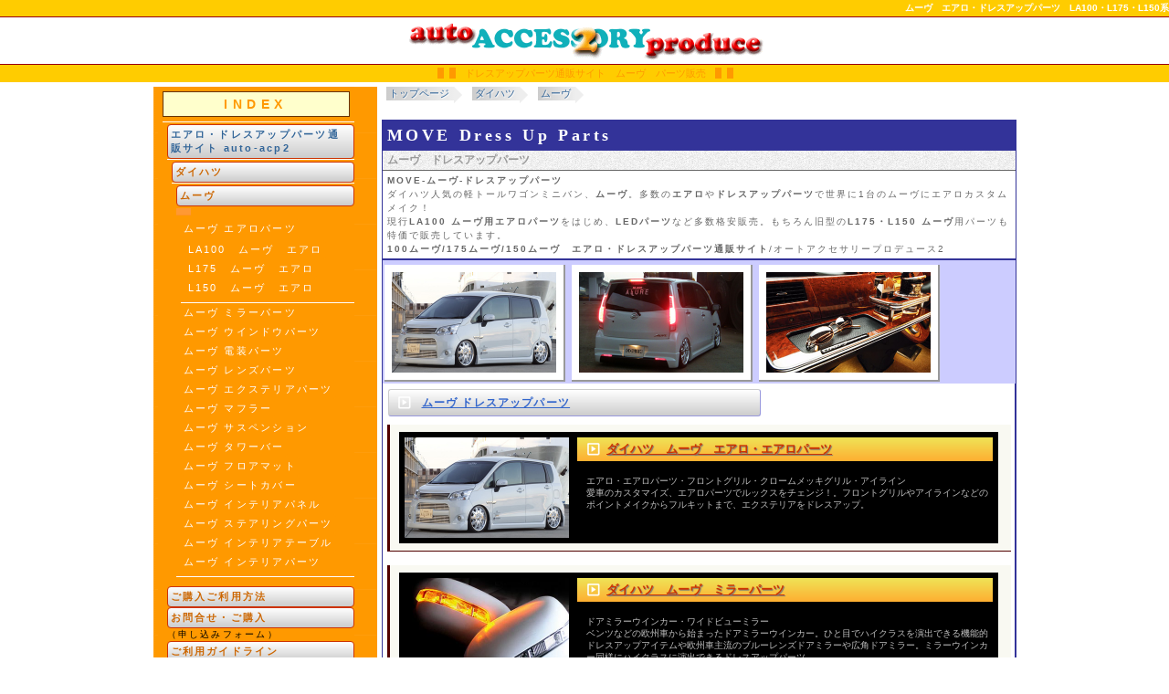

--- FILE ---
content_type: text/html
request_url: https://auto-acp2.com/cm_daihatsu/move/
body_size: 6121
content:
<!DOCTYPE HTML PUBLIC "-//W3C//DTD HTML 4.01//EN"
  "http://www.w3.org/TR/html4/strict.dtd">
<html>
<head>
<meta http-equiv="Content-Type" content="text/html; charset=Shift_JIS">
<meta http-equiv="Content-Language" content="ja">
<meta http-equiv="Content-Style-Type" content="text/css">
<meta http-equiv="Content-Script-Type" content="text/javascript">
<title>ムーヴ｜エアロ・ドレスアップパーツ【通販サイトauto-acp2】</title>
<meta name="description" content="ムーヴ　LA100・L175・L150ムーヴ用エアロパーツやLEDテールパーツなどトップメーカーのドレスアップパーツを特価販売/オートアクセサリープロデュース２">
<meta name="keywords" content="ムーヴ,エアロ,ドレスアップパーツ,通販,エアロパーツ,LEDテール,マフラー,フロアマット,LA100,L175,L150">
<meta http-equiv="X-UA-Compatible" content="IE=9">
<meta name="viewport" content="width=device-width, initial-scale=1.0">
<link rel="index" href="https://www.auto-acp2.com/index.htm">
<link rel="canonical" href="https://www.auto-acp2.com/cm_daihatsu/move/" />
<link rel="shortcut icon" href="https://www.auto-acp2.com/img_sozai/fabicon.ico">
<link href="../../css/main1_3.css" rel="stylesheet" type="text/css">
<script type="text/javascript" src="../../js/import-3.js"></script>
<script type="text/javascript" src="../../js/accordion_o.js"></script>
</head>


<body>
<div id="building">
<div id="header">
<h1>ムーヴ　エアロ・ドレスアップパーツ　LA100・L175・L150系</h1>
<div id="titlebanner"><a href="../../"><img alt="auto-acp2" src="../../img_sozai/title.gif" width="395" height="45"></a></div>
<div id="title">
<p>ドレスアップパーツ通販サイト　ムーヴ　パーツ販売</p>
</div>
</div>

<div id="all">
<div id="content">
<ol>
	<li itemscope itemtype="//data-vocabulary.org/Breadcrumb"><a href="https://www.auto-acp2.com/" itemprop="url"><span itemprop="title">トップページ</span></a></li>
	<li itemscope itemtype="//data-vocabulary.org/Breadcrumb"><a href="https://www.auto-acp2.com/cm_daihatsu/" itemprop="url"><span itemprop="title">ダイハツ</span></a></li>
	<li itemscope itemtype="//data-vocabulary.org/Breadcrumb"><a href="https://www.auto-acp2.com/cm_daihatsu/move/" itemprop="url"><span itemprop="title">ムーヴ</span></a></li>
</ol>

<div class="item1">
<p class="p1">MOVE Dress Up Parts</p>
<h2><strong>ムーヴ　ドレスアップパーツ</strong></h2>
<p class="p2"><strong>MOVE-ムーヴ-ドレスアップパーツ</strong><br>
ダイハツ人気の軽トールワゴンミニバン、<strong>ムーヴ</strong>。多数の<strong>エアロ</strong>や<strong>ドレスアップパーツ</strong>で世界に1台のムーヴにエアロカスタムメイク！<br>
現行<strong>LA100 ムーヴ用エアロパーツ</strong>をはじめ、<strong>LEDパーツ</strong>など多数格安販売。もちろん旧型の<strong>L175・L150 ムーヴ</strong>用パーツも特価で販売しています。<br>
<strong>100ムーヴ/175ムーヴ/150ムーヴ　エアロ・ドレスアップパーツ通販サイト</strong>/オートアクセサリープロデュース2</p>
<div class="midasi">
<img class="photo" alt="PHOTO" src="../../pm_najack/img/la100/a.jpg" width="180" height="110">
<img class="photo" alt="PHOTO" src="../../pm_lenz/img/led/la100/img2.jpg" width="180" height="110">
<img class="photo" alt="PHOTO" src="../../pm_garson/img/table/dad_l175.jpg" width="180" height="110">
</div>
<div class="accordion">
	<b class="accordion_title">ムーヴ ドレスアップパーツ</b>
	<ul>
	<li>
		<div class="itembox">
		<a href="aero.htm">
		<img class="photo2" alt="商品詳細" src="../../pm_najack/img/la100/a.jpg" width="180" height="110"></a>
		<div class="itemboxcol">
		<p class="name"><a href="aero.htm"><strong>ダイハツ　ムーヴ　エアロ・エアロパーツ</strong></a></p>
		<p class="guide">エアロ・エアロパーツ・フロントグリル・クロームメッキグリル・アイライン<br>
		愛車のカスタマイズ、エアロパーツでルックスをチェンジ！。フロントグリルやアイラインなどのポイントメイクからフルキットまで、エクステリアをドレスアップ。</p>
		</div>
		</div>
    </li>
    <li>
		<div class="itembox">
		<a href="mirror.htm">
		<img class="photo2" alt="商品詳細" src="../../pm_maxi/img/mirror_type4.jpg" width="180" height="110"></a>
		<div class="itemboxcol">
		<p class="name"><a href="mirror.htm"><strong>ダイハツ　ムーヴ　ミラーパーツ</strong></a></p>
		<p class="guide">ドアミラーウインカー・ワイドビューミラー<br>
		ベンツなどの欧州車から始まったドアミラーウインカー。ひと目でハイクラスを演出できる機能的ドレスアップアイテムや欧州車主流のブルーレンズドアミラーや広角ドアミラー。ミラーウインカー同様にハイクラスに演出できるドレスアップパーツ。</p>
		</div>
		</div>
    </li>
    <li>
		<div class="itembox">
		<a href="window.htm">
		<img class="photo2" alt="商品詳細" src="../../pm_oxvisor/img/sp_la100.jpg" width="180" height="110"></a>
		<div class="itemboxcol">
		<p class="name"><a href="window.htm"><strong>ダイハツ　ムーヴ　ウインドウパーツ</strong></a></p>
		<p class="guide">カーテン・ドアバイザー<br>
		ボディの1/3を占めるウインドウ。実用性とドレスアップを兼ねるドアバイザーやカーテンなど、快適な空間を実現。</p>
		</div>
		</div>
    </li>
    <li>
		<div class="itembox">
		<a href="elect.htm">
		<img class="photo2" alt="商品詳細" src="../../pm_luxer/img/roomlamp1.jpg" width="180" height="110"></a>
		<div class="itemboxcol">
		<p class="name"><a href="elect.htm"><strong>ダイハツ　ムーヴ　電装パーツ</strong></a></p>
		<p class="guide">ＬＥＤルームランプ<br>
		広面積配列のＬＥＤでノーマルランプの約２～３倍の明るさを実現！車種別専用LEDルームランプやLEDナンバーランプ。 ノーマルランプのバルブを差し替えるだけで簡単に実用性とドレスアップを両立します。</p>
		</div>
		</div>
    </li>
    <li>
		<div class="itembox">
		<a href="lenz.htm">
		<img class="photo2" alt="商品詳細" src="../../pm_lenz/img/led/la100/img2.jpg" width="180" height="110"></a>
		<div class="itemboxcol">
		<p class="name"><a href="lenz.htm"><strong>ダイハツ　ムーヴ　レンズパーツ</strong></a></p>
		<p class="guide">ＬＥＤテール・ユーロテール・クリアーウインカー・クリスタルサイドマーカー・ヨーロピアンサイドマーカー<br>
		純正交換によってリアビューを一新する人気のテールレンズ交換。ユーロテールやＬＥＤテールなど、デザインの好みやボディカラーに合わせてカスタマイズ！</p>
		</div>
		</div>
    </li>
    <li>
		<div class="itembox">
		<a href="exterior.htm">
		<img class="photo2" alt="商品詳細" src="../../pm_garson/img/dad/l175/6.jpg" width="180" height="110"></a>
		<div class="itemboxcol">
		<p class="name"><a href="exterior.htm"><strong>ダイハツ　ムーヴ　エクステリアパーツ</strong></a></p>
		<p class="guide">エンブレム・メッキドアノブカバー・メッキウインカーリング・カーボンピラー<br>
		車種ごとに設計された外装パーツ。ドレスアップの原点ともいえる、ココがこんな風になってたら、もっといいのに　といった不満を解消するパーツやエクステリア定番のクロームメッキパーツなどご紹介。</p>
		</div>
		</div>
    </li>
    <li>
		<div class="itembox">
		<a href="muffler.htm">
		<img class="photo2" alt="商品詳細" src="../../pm_kakimoto/img/gtbox06/l175.jpg" width="180" height="110"></a>
		<div class="itemboxcol">
		<p class="name"><a href="muffler.htm"><strong>ダイハツ　ムーヴ　マフラー</strong></a></p>
		<p class="guide">マフラー<br>
		エクステリアドレスアップには欠かせないエキゾーストチューン。マフラー交換でルックス、サウンドをオリジナリティある車に仕立て上げます。</p>
		</div>
		</div>
    </li>
    <li>
		<div class="itembox">
		<a href="sus.htm">
		<img class="photo2" alt="商品詳細" src="../../pm_espelir/img/espe.jpg" width="180" height="110"></a>
		<div class="itemboxcol">
		<p class="name"><a href="sus.htm"><strong>ダイハツ　ムーヴ　サスペンション</strong></a></p>
		<p class="guide">ローダウンサス・車高調・サスキット<br>
		スタイルアップの必需ローダウン。サス交換でルックスをローフォルムに、走行安定性も増します。車高を好みに合わせて調整したい、究極に車高を下げたい、たまに車高を上げたい、など様々な用途に応えるパーツ、車高調キット。減衰力調整できるタイプから、リーズナブルな価格のものまで仕様も様々です。</p>
		</div>
		</div>
    </li>
    <li>
		<div class="itembox">
		<a href="towerbar.htm">
		<img class="photo2" alt="商品詳細" src="../../pm_motorp_bar/img/towerbar_std.jpg" width="180" height="110"></a>
		<div class="itemboxcol">
		<p class="name"><a href="towerbar.htm"><strong>ダイハツ　ムーヴ　タワーバー</strong></a></p>
		<p class="guide">タワーバー・ピラーバー<br>
		ボディ補強の最初のパーツ、タワーバー。ハンドリングもシャープにする機能パーツの代表です。ピラーバーはリアのボディ剛性を上げるため、特にＣピラーの剛性をあげるため開発されたパーツ。ハッチバック車や、ミニバン、ワゴン車に有効な部分を補強して、さりげなくボディ剛性を引き締めます。</p>
		</div>
		</div>
    </li>
    <li>
		<div class="itembox">
		<a href="mat.htm">
		<img class="photo2" alt="商品詳細" src="../../pm_dic/img/check.jpg" width="180" height="110"></a>
		<div class="itemboxcol">
		<p class="name"><a href="mat.htm"><strong>ダイハツ　ムーヴ　フロアマット</strong></a></p>
		<p class="guide">マット・フロアマット・ダッシュマット・カーゴマット<br>
		インテリアのドレスアップパーツ代表、フロアーマット。 ファッション性だけでなく、防音性や断熱性などの効果も重要要素な機能パーツでもあります。車体やインテリアカラーに合わせてコーディネイト。</p>
		</div>
		</div>
    </li>
    <li>
		<div class="itembox">
		<a href="seat.htm">
		<img class="photo2" alt="商品詳細" src="../../pm_garson/img/seat/mono_img0.jpg" width="180" height="110"></a>
		<div class="itemboxcol">
		<p class="name"><a href="seat.htm"><strong>ダイハツ　ムーヴ　シートパーツ</strong></a></p>
		<p class="guide">レザーシートカバー <br>
		インテリアの最大アイテムのシート。張替え並みのレザーシートカバーで、グレードアップは勿論、カラーコーディネイトによりファッション性にも、又合成皮革によりシミ汚れなどのヨゴレ付着防止にも役立ちます。</p>
		</div>
		</div>
    </li>
    <li>
		<div class="itembox">
		<a href="panel.htm">
		<img class="photo2" alt="商品詳細" src="../../pm_fledermaus/img/panel/l175/img_1.jpg" width="180" height="110"></a>
		<div class="itemboxcol">
		<p class="name"><a href="panel.htm"><strong>ダイハツ　ムーヴ　インテリアパネル</strong></a></p>
		<p class="guide">ウッドパネル・カーボンパネル<br>
		インテリアのドレスアップで定番のパネル。ウッドパネルやカーボンパネルなど、演出の仕方一つで車のスタイル決まる重要なパーツ。 現在では純正からウッドパネルが主流となっているため、純正近似色の木目調パネルなども設定されています。</p>
		</div>
		</div>
    </li>
    <li>
		<div class="itembox">
		<a href="steering.htm">
		<img class="photo2" alt="商品詳細" src="../../pm_atc/img/cover/img.jpg" width="180" height="110"></a>
		<div class="itemboxcol">
		<p class="name"><a href="steering.htm"><strong>ダイハツ　ムーヴ　ステアリング</strong></a></p>
		<p class="guide">ステアリングカバー<br>
		昔からのドレスアップ、ステアリング交換。ドレスアップ度が高いウッドとレザーの、純正エアバッグ対応ウッドコンビステアリングや、純正の上から装着する、ファッション性の高いレザーステアリングカバーなどラインナップ。</p>
		</div>
		</div>
    </li>
    <li>
		<div class="itembox">
		<a href="table.htm">
		<img class="photo2" alt="商品詳細" src="../../pm_garson/img/table/dad_l175.jpg" width="180" height="110"></a>
		<div class="itemboxcol">
		<p class="name"><a href="table.htm"><strong>ダイハツ　ムーヴ　インテリアテーブル</strong></a></p>
		<p class="guide">フロントテーブル・サイドテーブル<br>
		インテリアのカスタムに、ウッドドリンクホルダーテーブルとして一気に認知されたインテリアテーブル。 ただのテーブルとしてではなく、装飾もこだわって作られているため、ドレスアップ要素と実用性が高いフロントテーブルです。</p>
		</div>
		</div>
    </li>
    <li>
		<div class="itembox">
		<a href="interior.htm">
		<img class="photo3" alt="商品詳細" src="../../img_sozai/spacer_wh.gif" width="180" height="110"></a>
		<div class="itemboxcol">
		<p class="name"><a href="interior.htm"><strong>ダイハツ　ムーヴ　インテリアパーツ</strong></a></p>
		<p class="guide"><br>
		車種ごとに設計された内装パーツ。ドレスアップの原点ともいえる、ココがこんな風になってたら、もっといいのにといった不満を解消するパーツやインテリアパーツなどご紹介。</p>
		</div>
		</div>
    </li>
   </ul>

	<hr class="clear_left">
</div>
</div>
</div>

<div id="menu"> 
<p class="p4">INDEX</p>
<ul class="navi1" lang="ja">
<li><a href="https://www.auto-acp2.com/"><strong class="navi_top">エアロ・ドレスアップパーツ通販サイト auto-acp2</strong></a>
    <ul>
    <li><a href="https://www.auto-acp2.com/cm_daihatsu/"><strong>ダイハツ</strong></a>
        <ul>
        <li><span id="blinkarea"><a href="https://www.auto-acp2.com/cm_daihatsu/move/"><strong>ムーヴ</strong></a><img alt="コンテンツ" src="../../img_sozai/li_markw.gif" width="16" height="8"></span>
        	<ul>
        	<li><a href="aero.htm">ムーヴ エアロパーツ</a>
        		<ul>
        		<li><a href="aero/la100.htm">LA100　ムーヴ　エアロ</a></li>
        		<li><a href="aero/l175.htm">L175　ムーヴ　エアロ</a></li>
        		<li><a href="aero/l150.htm">L150　ムーヴ　エアロ</a></li>
        		</ul>
        	</li>
        	<li><a href="mirror.htm">ムーヴ ミラーパーツ</a></li>
        	<li><a href="window.htm">ムーヴ ウインドウパーツ</a></li>
        	<li><a href="elect.htm">ムーヴ 電装パーツ</a></li>
        	<li><a href="lenz.htm">ムーヴ レンズパーツ</a></li>
        	<li><a href="exterior.htm">ムーヴ エクステリアパーツ</a></li>
        	<li><a href="muffler.htm">ムーヴ マフラー</a></li>
        	<li><a href="sus.htm">ムーヴ サスペンション</a></li>
        	<li><a href="towerbar.htm">ムーヴ タワーバー</a></li>
        	<li><a href="mat.htm">ムーヴ フロアマット</a></li>
        	<li><a href="seat.htm">ムーヴ シートカバー</a></li>
        	<li><a href="panel.htm">ムーヴ インテリアパネル</a></li>
        	<li><a href="steering.htm">ムーヴ ステアリングパーツ</a></li>
        	<li><a href="table.htm">ムーヴ インテリアテーブル</a></li>
        	<li><a href="interior.htm">ムーヴ インテリアパーツ</a></li>
        	</ul>
		</li>
		</ul>
    </li>
    </ul>
</li>
<li><strong><a href="../../info/order.htm">ご購入ご利用方法</a></strong></li>
<li><a onclick="window.open('../../to_fo/ssl_a.htm', 'mywin','width=500,height=400,scrollbars=1,toolbar=1,status=1,location=1,menubar=1'); return false;" href="../../to_fo/ssl_a.htm"><strong>お問合せ・ご購入</strong></a><b>（申し込みフォーム）</b></li>
<li><strong><a href="../../info/guide.htm">ご利用ガイドライン</a></strong></li>
</ul>
<h4><strong>CAR</strong><b>-車種別-</b></h4>
<div class="menunavi">
<script type="text/javascript">mmLoadMenus();</script>
<ul class="navi">
	<li class="MENU_LEXUS"><a href="https://www.auto-acp2.com/cm_lexus/" name="MENU_LEXUS" id="MENU_LEXUS" onMouseOut="MM_startTimeout();" onMouseOver="MM_showMenu(window.mm_menu_m1,100,0,null,'MENU_LEXUS');">LEXUS　レクサス</a></li>
	<li class="MENU_TOYOTA"><a href="https://www.auto-acp2.com/cm_toyota/" name="MENU_TOYOTA" id="MENU_TOYOTA" onMouseOut="MM_startTimeout();" onMouseOver="MM_showMenu(window.mm_menu_m2,100,-20,null,'MENU_TOYOTA');">TOYOTA　トヨタ</a></li>
	<li class="MENU_NISSAN"><a href="https://www.auto-acp2.com/cm_nissan/" name="MENU_NISSAN" id="MENU_NISSAN" onMouseOut="MM_startTimeout();" onMouseOver="MM_showMenu(window.mm_menu_m3,100,0,null,'MENU_NISSAN');">NISSAN　ニッサン</a></li>
	<li class="MENU_HONDA"><a href="https://www.auto-acp2.com/cm_honda/" name="MENU_HONDA" id="MENU_HONDA" onMouseOut="MM_startTimeout();" onMouseOver="MM_showMenu(window.mm_menu_m4,100,0,null,'MENU_HONDA');">HONDA　ホンダ</a></li>
	<li class="MENU_MAZDA"><a href="https://www.auto-acp2.com/cm_mazda/" name="MENU_MAZDA" id="MENU_MAZDA" onMouseOut="MM_startTimeout();" onMouseOver="MM_showMenu(window.mm_menu_m5,100,0,null,'MENU_MAZDA');">MAZDA　マツダ</a></li>
	<li class="MENU_SUBARU"><a href="https://www.auto-acp2.com/cm_subaru/" name="MENU_SUBARU" id="MENU_SUBARU" onMouseOut="MM_startTimeout();" onMouseOver="MM_showMenu(window.mm_menu_m6,100,0,null,'MENU_SUBARU');">SUBARU　スバル</a></li>
	<li class="MENU_SUZUKI"><a href="https://www.auto-acp2.com/cm_suzuki/" name="MENU_SUZUKI" id="MENU_SUZUKI" onMouseOut="MM_startTimeout();" onMouseOver="MM_showMenu(window.mm_menu_m7,100,0,null,'MENU_SUZUKI');">SUZUKI　スズキ</a></li>
	<li class="MENU_DAIHATSU"><a href="https://www.auto-acp2.com/cm_daihatsu/" name="MENU_DAIHATSU" id="MENU_DAIHATSU" onMouseOut="MM_startTimeout();" onMouseOver="MM_showMenu(window.mm_menu_m8,100,0,null,'MENU_DAIHATSU');">DAIHATSU　ダイハツ</a></li>
</ul>
</div>
<h4><strong>PARTS</strong><b>-パーツ別-</b></h4>
<div class="menunavi">
<ul class="navi">
	<li class="MENU_AERO"><a href="https://www.auto-acp2.com/parts_aero/" name="MENU_AERO" id="MENU_AERO" onMouseOut="MM_startTimeout();" onMouseOver="MM_showMenu(window.mm_menu_m9,70,0,null,'MENU_AERO');">エアロパーツ</a></li>
	<li class="MENU_MIRROR"><a href="https://www.auto-acp2.com/parts_mirror/" name="MENU_MIRROR" id="MENU_MIRROR" onMouseOut="MM_startTimeout();" onMouseOver="MM_showMenu(window.mm_menu_m10,70,0,null,'MENU_MIRROR');">ミラーパーツ</a></li>
	<li class="MENU_WINDOW"><a href="https://www.auto-acp2.com/parts_window/" name="MENU_WINDOW" id="MENU_WINDOW" onMouseOut="MM_startTimeout();" onMouseOver="MM_showMenu(window.mm_menu_m11,70,0,null,'MENU_WINDOW');">ウインドウパーツ</a></li>
	<li class="MENU_ELECTRO"><a href="https://www.auto-acp2.com/parts_elect/" name="MENU_ELECTRO" id="MENU_ELECTRO" onMouseOut="MM_startTimeout();" onMouseOver="MM_showMenu(window.mm_menu_m12,70,0,null,'MENU_ELECTRO');">電装パーツ</a></li>
	<li class="MENU_LENZ"><a href="https://www.auto-acp2.com/parts_lenz/" name="MENU_LENZ" id="MENU_LENZ" onMouseOut="MM_startTimeout();" onMouseOver="MM_showMenu(window.mm_menu_m13,70,0,null,'MENU_LENZ');">レンズパーツ</a></li>
	<li class="MENU_EXTERIOR"><a href="https://www.auto-acp2.com/parts_exterior/" name="MENU_EXTERIOR" id="MENU_EXTERIOR" onMouseOut="MM_startTimeout();" onMouseOver="MM_showMenu(window.mm_menu_m14,70,0,null,'MENU_EXTERIOR');">エクステリアパーツ</a></li>
	<li class="MENU_MUFFLER"><a href="https://www.auto-acp2.com/parts_muffler/" name="MENU_MUFFLER" id="MENU_MUFFLER" onMouseOut="MM_startTimeout();" onMouseOver="MM_showMenu(window.mm_menu_m15,70,0,null,'MENU_MUFFLER');">マフラー</a></li>
	<li class="MENU_SUSPENSION"><a href="https://www.auto-acp2.com/parts_suspension/" name="MENU_SUSPENSION" id="MENU_SUSPENSION" onMouseOut="MM_startTimeout();" onMouseOver="MM_showMenu(window.mm_menu_m16,70,0,null,'MENU_SUSPENSION');">サスペンション</a></li>
	<li class="MENU_TOWERBAR"><a href="https://www.auto-acp2.com/parts_towerbar/" name="MENU_TOWERBAR" id="MENU_TOWERBAR" onMouseOut="MM_startTimeout();" onMouseOver="MM_showMenu(window.mm_menu_m17,70,0,null,'MENU_TOWERBAR');">タワーバー・補強パーツ</a></li>
	<li class="MENU_MAT"><a href="https://www.auto-acp2.com/parts_mat/" name="MENU_MAT" id="MENU_MAT" onMouseOut="MM_startTimeout();" onMouseOver="MM_showMenu(window.mm_menu_m18,70,0,null,'MENU_MAT');">フロアマット</a></li>
	<li class="MENU_SEAT"><a href="https://www.auto-acp2.com/parts_seat/" name="MENU_SEAT" id="MENU_SEAT" onMouseOut="MM_startTimeout();" onMouseOver="MM_showMenu(window.mm_menu_m19,70,0,null,'MENU_SEAT');">シートパーツ</a></li>
	<li class="MENU_PANEL"><a href="https://www.auto-acp2.com/parts_panel/" name="MENU_PANEL" id="MENU_PANEL" onMouseOut="MM_startTimeout();" onMouseOver="MM_showMenu(window.mm_menu_m20,70,0,null,'MENU_PANEL');">インテリアパネル</a></li>
	<li class="MENU_STEERING"><a href="https://www.auto-acp2.com/parts_steering/" name="MENU_STEERING" id="MENU_STEERING" onMouseOut="MM_startTimeout();" onMouseOver="MM_showMenu(window.mm_menu_m21,70,-90,null,'MENU_STEERING');">ステアリングパーツ</a></li>
	<li class="MENU_TABLE"><a href="https://www.auto-acp2.com/parts_table/" name="MENU_TABLE" id="MENU_TABLE" onMouseOut="MM_startTimeout();" onMouseOver="MM_showMenu(window.mm_menu_m22,70,-50,null,'MENU_TABLE');">インテリアテーブル</a></li>
	<li class="MENU_INTERIOR"><a href="https://www.auto-acp2.com/parts_interior/" name="MENU_INTERIOR" id="MENU_INTERIOR" onMouseOut="MM_startTimeout();" onMouseOver="MM_showMenu(window.mm_menu_m23,70,-70,null,'MENU_INTERIOR');">インテリアパーツ</a></li>
</ul>
</div>
<h4><strong>BRAND</strong><b>-ブランド別-</b></h4> 
<iframe id="iframe3" name="brand" src="../../brand.htm" title="ブランド別索引" border="1" frameborder="1" scrolling="no">ブランド別索引<br>
インラインフレームによる表示になります</iframe> 
<h4 class="guide">本サイトのご案内</h4>

<iframe id="iframe4" name="info" src="//www.auto-acp2.com/newinfo.htm" title="案内" border="1" frameborder="1">新製品紹介他
</iframe>
</div>
<div class="clearboth"><hr class="clear_both">
</div>
</div>

<div id="footer"> 
<p class="p5">サイト概要</p>
<div id="info"> 
<p><a href="../../info/kiyaku.htm">利用規約</a> - 
<a href="../../info/guide.htm">ガイドライン</a> - 
<a href="../../info/order.htm">ご購入ご利用方法</a> - 
<a href="../../info/kiyaku.htm#privacy">プライバシーポリシー</a> - 
<a href="../../info/corp.htm">特定商取引に関する法律に基づく表記</a></p>
</div>
  <address>
  Copyright (C) 2007 <a href="//www.motor-p.jp" target="_blank">Motor Produce Inc.</a> All Rights Reserved. 
  </address>
</div>
</div>
<div class="cart cartnone">
    <form action="https://www.auto-acp2.com/cart_cgi/mart.cgi" method="post">
	<p class="input">
<!--	<input type="hidden" name="back" value="https://www.auto-acp2.com/cart_cgi/mart.cgi"> -->
	<input class="banner" type="image" alt="カート" src="../../img_sozai/to_cart2.jpg">
	</form>
<p class="banner">
<script type="text/javascript">
<!--
document.write('<img src="//chart.apis.google.com/chart?chs=120x120&chld=l|0&cht=qr&chl=' + location.href + '" alt="QRコード" />');
// -->
</script><br>
ページURL
</p>
</div>
<div class="cart cartnone">
    <form action="https://www.auto-acp2.com/cart_cgi/mart.cgi" method="post">
	<p class="input">
<!--	<input type="hidden" name="back" value="https://www.auto-acp2.com/cart_cgi/mart.cgi"> -->
	<input class="banner2" type="image" alt="カート" src="../../img_sozai/to_cart_s.gif">
	</form>
</div>

</body>
</html>


--- FILE ---
content_type: text/html
request_url: https://auto-acp2.com/brand.htm
body_size: 2484
content:
<!DOCTYPE HTML PUBLIC "-//W3C//DTD HTML 4.01//EN"
  "http://www.w3.org/TR/html4/strict.dtd">
<html>
<head>
<meta http-equiv="Content-Type" content="text/html; charset=Shift_JIS">
<meta http-equiv="Content-Language" content="ja">
<meta http-equiv="Content-Style-Type" content="text/css">
<meta http-equiv="Content-Script-Type" content="text/javascript">
<title>エアロ・ドレスアップパーツ通販サイト｜ブランドＩＮＤＥＸ</title>
<meta name="description" content="エアロ・ドレスアップカー用品・アフターパーツ通販サイト　各車モデル専用のエアロやLEDパーツなどトップメーカーのパーツを特価販売">
<meta name="keywords" content="エアロパーツ,ドレスアップパーツ,通販,アルファード,ヴェルファイア,エスティマ,プリウス,プリウスα,86,アクア,ｂＢ,オデッセイ,ステップワゴン,エアロ,フロントグリル,メッキグリル,アイライン,マフラー,ウッドパネル,シートカバー,レンズパーツ,LEDパーツ,LEDテール,LEDウインカー">
<link rel="index" href="https://www.auto-acp2.com/index.htm">
<link rel="shortcut icon" href="https://www.auto-acp2.com/img_sozai/fabicon.ico">
<script type="text/javascript">
<!--
function menuJump(select) {
    var url = select.options[select.selectedIndex].value;
    if(url) top.location.href = url;
}
//-->
</script>
<link href="brand.css" rel="stylesheet" type="text/css">
<style type="text/css">
</style>
</head>

<body>
<FORM>
<p>
<select name="menu1" onchange="menuJump(this);">
<option value="">A～D（a・b・c・d）</option>
<option value="//www.auto-acp2.com/pm_export/">ACURA（アキュラ）</option>
<option value="//www.auto-acp2.com/pm_algernon/">ALGERNON（アルジェノン）</option>
<option value="//www.auto-acp2.com/pm_najack/">ALLURE（アリュール）</option>
<option value="//www.auto-acp2.com/pm_ams/">AMS（アクティブモータリングスタイル）</option>
<option value="//www.auto-acp2.com/pm_atc/">ATC（atc）</option>
<option value="//www.auto-acp2.com/pm_autbahn/">AUTBAHN（アウトバーン）</option>
<option value="//www.auto-acp2.com/pm_autocouture/">Auto Couture（オートクチュール）</option>
<option value="//www.auto-acp2.com/pm_autoexe/">AutoExe（オートエクゼ）</option>
<option value="//www.auto-acp2.com/pm_lxmode/">BUD（バックアップデザイン）</option>
<option value="//www.auto-acp2.com/pm_gcorp/">BALSARINI（バルサリーニ）</option>
<option value="//www.auto-acp2.com/pm_brassen/">BRASSEN（ブラッセン）</option>
<option value="//www.auto-acp2.com/pm_luxer/">BRM21（ルクサー1）</option>
<option value="//www.auto-acp2.com/pm_clest/">CLEST（クレスト）</option>
<option value="//www.auto-acp2.com/pm_nankai/">CRAVE（クレイブ）</option>
<option value="//www.auto-acp2.com/pm_cst/">CST（シーエスティー）</option>
<option value="//www.auto-acp2.com/pm_garson/">DAD（デー.アー.デー）</option>
<option value="//www.auto-acp2.com/pm_damd/">DAMD（ダムド）</option>
<option value="//www.auto-acp2.com/pm_dic/">DIC</option>
</select>

<noscript>
JavaScriptが使えない人はこちらから
<ul>
<li><a target="_top" href="//www.auto-acp2.com/pm_export/">ACURA（アキュラ）</a></li>
<li><a target="_top" href="//www.auto-acp2.com/pm_algernon/">ALGERNON（アルジェノン）</a></li>
<li><a target="_top" href="//www.auto-acp2.com/pm_najack/">ALLURE（アリュール）</a></li>
<li><a target="_top" href="//www.auto-acp2.com/pm_ams/">AMS（アクティブモータリングスタイル）</a></li>
<li><a target="_top" href="//www.auto-acp2.com/pm_atc/">ATC（atc）</a></li>
<li><a target="_top" href="//www.auto-acp2.com/pm_autbahn/">AUTBAHN（アウトバーン）</a></li>
<li><a target="_top" href="//www.auto-acp2.com/pm_autocouture/">Auto Couture（オートクチュール）</a></li>
<li><a target="_top" href="//www.auto-acp2.com/pm_autoexe/">AutoExe（オートエクゼ）</a></li>
<li><a target="_top" href="//www.auto-acp2.com/pm_lxmode/">BUD（バックアップデザイン）</a></li>
<li><a target="_top" href="//www.auto-acp2.com/pm_gcorp/">BALSARINI（バルサリーニ）</a></li>
<li><a target="_top" href="//www.auto-acp2.com/pm_brassen/">BRASSEN（ブラッセン）</a></li>
<li><a target="_top" href="//www.auto-acp2.com/pm_luxer/">BRM21（ルクサー1）</a></li>
<li><a target="_top" href="//www.auto-acp2.com/pm_clest/">CLEST（クレスト）</a></li>
<li><a target="_top" href="//www.auto-acp2.com/pm_nankai/">CRAVE（クレイブ）</a></li>
<li><a target="_top" href="//www.auto-acp2.com/pm_cst/">CST（シーエスティー）</a></li>
<li><a target="_top" href="//www.auto-acp2.com/pm_garson/">DAD（デー.アー.デー）</a></li>
<li><a target="_top" href="//www.auto-acp2.com/pm_damd/">DAMD（ダムド）</a></li>
<li><a target="_top" href="//www.auto-acp2.com/pm_dic/">DIC</a></li>
</ul>
</noscript>

<select name="menu1" onchange="menuJump(this);">
<option value="">E～H（e・f・g・h）</option>
<option value="//www.auto-acp2.com/pm_nankai/">EL DORADO（エルドラード）</option>
<option value="//www.auto-acp2.com/pm_espelir/">ESPELIR（エスペリア）</option>
<option value="//www.auto-acp2.com/pm_evolution/">EVOLUTION（エボリューション）</option>
<option value="//www.auto-acp2.com/pm_maxi/">EXE MARKER（エグゼマーカー）</option>
<option value="//www.auto-acp2.com/pm_fabulous/">FABULOUS（ファブレス）</option>
<option value="//www.auto-acp2.com/pm_garagevary/">GARAGE VARY（ガレージベリー）</option>
<option value="//www.auto-acp2.com/pm_garson/">GARSON（ギャルソン）</option>
<option value="//www.auto-acp2.com/pm_gialla/">GIALLA（ジアラ）</option>
<option value="//www.auto-acp2.com/pm_grazio/">Grazio&amp;Co（グラージオ）</option>
<option value="//www.auto-acp2.com/pm_gcorp/">G-square（Ｇスクエア）</option>
<option value="//www.auto-acp2.com/pm_harriantech/">Harrian Tech（ハリアンテック）</option>
<option value="//www.auto-acp2.com/pm_hstyle/">H-STYLE（Ｈスタイル）</option>
</select>

<noscript>
JavaScriptが使えない人はこちらから
<ul>
<li><a target="_top" href="//www.auto-acp2.com/pm_nankai/">EL DORADO（エルドラード）</a></li>
<li><a target="_top" href="//www.auto-acp2.com/pm_espelir/">ESPELIR（エスペリア）</a></li>
<li><a target="_top" href="//www.auto-acp2.com/pm_evolution/">EVOLUTION（エボリューション）</a></li>
<li><a target="_top" href="//www.auto-acp2.com/pm_maxi/">EXE MARKER（エグゼマーカー）</a></li>
<li><a target="_top" href="//www.auto-acp2.com/pm_fabulous/">FABULOUS（ファブレス）</a></li>
<li><a target="_top" href="//www.auto-acp2.com/pm_garagevary/">GARAGE VARY（ガレージベリー）</a></li>
<li><a target="_top" href="//www.auto-acp2.com/pm_garson/">GARSON（ギャルソン）</a></li>
<li><a target="_top" href="//www.auto-acp2.com/pm_gialla/">GIALLA（ジアラ）</a></li>
<li><a target="_top" href="//www.auto-acp2.com/pm_grazio/">Grazio&amp;Co（グラージオ）</a></li>
<li><a target="_top" href="//www.auto-acp2.com/pm_gcorp/">G-square（Ｇスクエア）</a></li>
<li><a target="_top" href="//www.auto-acp2.com/pm_harriantech/">Harrian Tech（ハリアンテック）</a></li>
<li><a target="_top" href="//www.auto-acp2.com/pm_hstyle/">H-STYLE（Ｈスタイル）</a></li>
</ul>
</noscript>

<select name="menu1" onchange="menuJump(this);">
<option value="">I～L（i・j・k・l）</option>
<option value="//www.auto-acp2.com/pm_export/">INFINITI（インフィニティ）</option>
<option value="//www.auto-acp2.com/pm_jp/">JP（ジェーピー）</option>
<option value="//www.auto-acp2.com/pm_junack/">JUNACK（ジュナック）</option>
<option value="//www.auto-acp2.com/pm_karo/">KARO（カロ）</option>
<option value="//www.auto-acp2.com/pm_kakimoto/">Kakimoto（柿本　改）</option>
<option value="//www.auto-acp2.com/pm_kazzsports/">KAZZ-SPORTS（カズスポーツ）</option>
<option value="//www.auto-acp2.com/pm_klc/">KLC（ケーエルシー）</option>
<option value="//www.auto-acp2.com/pm_export/">LEXUS（レクサス）</option>
<option value="//www.auto-acp2.com/pm_luxer/">LUXER1（ルクサー1）</option>
<option value="//www.auto-acp2.com/pm_lxmode/">LX-MODE（ＬＸモード）</option>
</select>

<noscript>
JavaScriptが使えない人はこちらから
<ul>
<li><a target="_top" href="//www.auto-acp2.com/pm_export/">INFINITI（インフィニティ）</a></li>
<li><a target="_top" href="//www.auto-acp2.com/pm_jp/">JP（ジェーピー）</a></li>
<li><a target="_top" href="//www.auto-acp2.com/pm_junack/">JUNACK（ジュナック）</a></li>
<li><a target="_top" href="//www.auto-acp2.com/pm_karo/">KARO（カロ）</a></li>
<li><a target="_top" href="//www.auto-acp2.com/pm_kakimoto/">Kakimoto（柿本　改）</a></li>
<li><a target="_top" href="//www.auto-acp2.com/pm_kazzsports/">KAZZ-SPORTS（カズスポーツ）</a></li>
<li><a target="_top" href="//www.auto-acp2.com/pm_klc/">KLC（ケーエルシー）</a></li>
<li><a target="_top" href="//www.auto-acp2.com/pm_export/">LEXUS（レクサス）</a></li>
<li><a target="_top" href="//www.auto-acp2.com/pm_luxer/">LUXER1（ルクサー1）</a></li>
<li><a target="_top" href="//www.auto-acp2.com/pm_lxmode/">LX-MODE（ＬＸモード）</a></li>
</ul>
</noscript>

<select name="menu1" onchange="menuJump(this);">
<option value="">M～P（m・n・o・p）</option>
<option value="//www.auto-acp2.com/pm_maxi/">MAXI（マキシ）</option>
<option value="//www.auto-acp2.com/pm_mbro/">m-BRO（エムブロ）</option>
<option value="//www.auto-acp2.com/pm_momo/">MOMO（モモ）</option>
<option value="//www.auto-acp2.com/pm_maxi/">MYTHOS（ミトス）</option>
<option value="//www.auto-acp2.com/pm_nankai/">NANKAI AUTO（南海オート）</option>
<option value="//www.auto-acp2.com/pm_najack/">NA JACK（エヌエージャック）</option>
<option value="//www.auto-acp2.com/pm_oxvisor/">OX VISOR（オックスバイザー）</option>
</select>

<noscript>
JavaScriptが使えない人はこちらから
<ul>
<li><a target="_top" href="//www.auto-acp2.com/pm_maxi/">MAXI（マキシ）</a></li>
<li><a target="_top" href="//www.auto-acp2.com/pm_mbro/">m-BRO（エムブロ）</a></li>
<li><a target="_top" href="//www.auto-acp2.com/pm_momo/">MOMO（モモ</a></li>
<li><a target="_top" href="//www.auto-acp2.com/pm_maxi/">MYTHOS（ミトス）</a></li>
<li><a target="_top" href="//www.auto-acp2.com/pm_nankai/">NANKAI AUTO（南海オート）</a></li>
<li><a target="_top" href="//www.auto-acp2.com/pm_najack/">NA JACK（エヌエージャック）</a></li>
<li><a target="_top" href="//www.auto-acp2.com/pm_oxvisor/">OX VISOR（オックスバイザー）</a></li>
</ul>
</noscript>

<select name="menu1" onchange="menuJump(this);">
<option value="">Q～T（q・r・s・t）</option>
<option value="//www.auto-acp2.com/pm_worksbell/">RAPFIX（ラフィックス）</option>
<option value="//www.auto-acp2.com/pm_revier/">REVIER（レヴィーア）</option>
<option value="//www.auto-acp2.com/pm_schtelt/">SCHTELT（シュテルト）</option>
<option value="//www.auto-acp2.com/pm_tanabe/">TANABE（タナベ）</option>
<option value="//www.auto-acp2.com/pm_topline/">TOPLINE（トップライン）</option>
<option value="//www.auto-acp2.com/pm_trust/">TRUST（トラスト）</option>
</select>

<noscript>
JavaScriptが使えない人はこちらから
<ul>
<li><a target="_top" href="//www.auto-acp2.com/pm_worksbell/">RAPFIX（ラフィックス）</a></li>
<li><a target="_top" href="//www.auto-acp2.com/pm_revier/">REVIER（レヴィーア）</a></li>
<li><a target="_top" href="//www.auto-acp2.com/pm_schtelt/">SCHTELT（シュテルト）</a></li>
<li><a target="_top" href="//www.auto-acp2.com/pm_tanabe/">TANABE（タナベ）</a></li>
<li><a target="_top" href="//www.auto-acp2.com/pm_topline/">TOPLINE（トップライン）</a></li>
<li><a target="_top" href="//www.auto-acp2.com/pm_trust/">TRUST（トラスト）</a></li>
</ul>
</noscript>

<select name="menu1" onchange="menuJump(this);">
<option value="">U～Z（u・v・w・x・y・z）</option>
<option value="//www.auto-acp2.com/pm_valenti/">VALENTI（ヴァレンティ）</option>
<option value="//www.auto-acp2.com/pm_garagevary/">VALIANT（ヴァリアント）</option>
<option value="//www.auto-acp2.com/pm_fabulous/">VARIOUS（ヴァリエス）</option>
<option value="//www.auto-acp2.com/pm_wald/">WALD（ヴァルド）</option>
<option value="//www.auto-acp2.com/pm_worksbell/">WORKS BELL（ワークスベル）</option>
<option value="//www.auto-acp2.com/pm_dic/">ZERO MAT（ゼロ　マット）</option>
<option value="//www.auto-acp2.com/pm_oxvisor/">ZOO PROJECT（ズープロジェクト）</option>
</select>

<noscript>
JavaScriptが使えない人はこちらから
<ul>
<li><a target="_top" href="//www.auto-acp2.com/pm_valenti/">VALENTI（ヴァレンティ）</a></li>
<li><a target="_top" href="//www.auto-acp2.com/pm_garagevary/">VALIANT（ヴァリアント）</a></li>
<li><a target="_top" href="//www.auto-acp2.com/pm_fabulous/">VARIOUS（ヴァリエス）</a></li>
<li><a target="_top" href="//www.auto-acp2.com/pm_wald/">WALD（ヴァルド）</a></li>
<li><a target="_top" href="//www.auto-acp2.com/pm_worksbell/">WORKS BELL（ワークスベル）</a></li>
<li><a target="_top" href="//www.auto-acp2.com/pm_dic/">ZERO MAT（ゼロ　マット）</a></li>
<li><a target="_top" href="//www.auto-acp2.com/pm_oxvisor/">ZOO PROJECT（ズープロジェクト）</a></li>
</ul>
</noscript>
</p>
</FORM>
</body>
</html>


--- FILE ---
content_type: application/javascript
request_url: https://auto-acp2.com/js/analytics.js
body_size: 377
content:
  var _gaq = _gaq || [];
  _gaq.push(['_setAccount', 'UA-37904306-1']);
  _gaq.push(['_setDomainName', 'auto-acp2.com']);
  _gaq.push(['_trackPageview']);

  (function() {
    var ga = document.createElement('script'); ga.type = 'text/javascript'; ga.async = true;
    ga.src = ('https:' == document.location.protocol ? 'https://ssl' : 'http://www') + '.google-analytics.com/ga.js';
    var s = document.getElementsByTagName('script')[0]; s.parentNode.insertBefore(ga, s);
  })();

--- FILE ---
content_type: application/javascript
request_url: https://auto-acp2.com/menu_list.js
body_size: 4198
content:
function mmLoadMenus() {
  if (window.mm_menu_m2) return;
  window.mm_menu_m1 = new Menu("root",100,20,"ＭＳ Ｐゴシック, Osaka",10,"#FFFFFF","#FF3300","#FF9900","#FFCC00","left","middle",3,0,1000,-5,7,true,true,true,0,false,false);
  mm_menu_m1.addMenuItem("レクサスCT","location='//www.auto-acp2.com/cm_lexus/ct/'");
  mm_menu_m1.addMenuItem("レクサスGS","location='//www.auto-acp2.com/cm_lexus/gs/'");
  mm_menu_m1.addMenuItem("レクサスHS","location='//www.auto-acp2.com/cm_lexus/hs/'");
  mm_menu_m1.addMenuItem("レクサスIS","location='//www.auto-acp2.com/cm_lexus/is/'");
  mm_menu_m1.addMenuItem("レクサスLS","location='//www.auto-acp2.com/cm_lexus/ls/'");
  mm_menu_m1.addMenuItem("レクサスRX","location='//www.auto-acp2.com/cm_lexus/rx/'");
  mm_menu_m1.addMenuItem("レクサスSC","location='//www.auto-acp2.com/cm_lexus/sc/'");
   mm_menu_m1.hideOnMouseOut=true;
   mm_menu_m1.menuBorder=1;
   mm_menu_m1.menuLiteBgColor='#FFCC00';
   mm_menu_m1.menuBorderBgColor='#FFFFCC';
   mm_menu_m1.bgColor='#800000';

  window.mm_menu_m2 = new Menu("root",100,20,"ＭＳ Ｐゴシック, Osaka",10,"#FFFFFF","#FF3300","#FF9900","#FFCC00","left","middle",3,0,1000,-5,7,true,true,true,0,false,false);
  mm_menu_m2.addMenuItem("86","location='//www.auto-acp2.com/cm_toyota/86/'");
  mm_menu_m2.addMenuItem("アクア","location='//www.auto-acp2.com/cm_toyota/aqua/'");
  mm_menu_m2.addMenuItem("アリスト","location='//www.auto-acp2.com/cm_toyota/arist/'");
  mm_menu_m2.addMenuItem("アルテッツァ","location='//www.auto-acp2.com/cm_toyota/altezza/'");
  mm_menu_m2.addMenuItem("アルファード","location='//www.auto-acp2.com/cm_toyota/alphard/'");
  mm_menu_m2.addMenuItem("イスト","location='//www.auto-acp2.com/cm_toyota/ist/'");
  mm_menu_m2.addMenuItem("イプサム","location='//www.auto-acp2.com/cm_toyota/ipsum/'");
  mm_menu_m2.addMenuItem("ウィッシュ","location='//www.auto-acp2.com/cm_toyota/wish/'");
  mm_menu_m2.addMenuItem("ヴィッツ","location='//www.auto-acp2.com/cm_toyota/vitz/'");
  mm_menu_m2.addMenuItem("ヴェルファイア","location='//www.auto-acp2.com/cm_toyota/vellfire/'");
  mm_menu_m2.addMenuItem("ヴォクシー","location='//www.auto-acp2.com/cm_toyota/noah/'");
  mm_menu_m2.addMenuItem("エスティマ","location='//www.auto-acp2.com/cm_toyota/estima/'");
  mm_menu_m2.addMenuItem("クラウン","location='//www.auto-acp2.com/cm_toyota/crown/'");
  mm_menu_m2.addMenuItem("クルーガー","location='//www.auto-acp2.com/cm_toyota/kluger/'");
  mm_menu_m2.addMenuItem("セルシオ","location='//www.auto-acp2.com/cm_toyota/celsior/'");
  mm_menu_m2.addMenuItem("ソアラ","location='//www.auto-acp2.com/cm_toyota/soarer/'");
  mm_menu_m2.addMenuItem("ノア","location='//www.auto-acp2.com/cm_toyota/noah/'");
  mm_menu_m2.addMenuItem("ハイエース","location='//www.auto-acp2.com/cm_toyota/hiace/'");
  mm_menu_m2.addMenuItem("ハイラックスサーフ","location='//www.auto-acp2.com/cm_toyota/hiluxsurf/'");
  mm_menu_m2.addMenuItem("ハリアー","location='//www.auto-acp2.com/cm_toyota/harrier/'");
  mm_menu_m2.addMenuItem("プリウス","location='//www.auto-acp2.com/cm_toyota/prius/'");
  mm_menu_m2.addMenuItem("プリウスα(アルファ)","location='//www.auto-acp2.com/cm_toyota/prius_a/'");
  mm_menu_m2.addMenuItem("マークＸ","location='//www.auto-acp2.com/cm_toyota/markx/'");
  mm_menu_m2.addMenuItem("ランドクルーザー","location='//www.auto-acp2.com/cm_toyota/landcruiser/'");
  mm_menu_m2.addMenuItem("bB","location='//www.auto-acp2.com/cm_toyota/bb/'");
   mm_menu_m2.hideOnMouseOut=true;
   mm_menu_m2.menuBorder=1;
   mm_menu_m2.menuLiteBgColor='#FFCC00';
   mm_menu_m2.menuBorderBgColor='#FFFFCC';
   mm_menu_m2.bgColor='#800000';


  window.mm_menu_m3 = new Menu("root",100,20,"ＭＳ Ｐゴシック, Osaka",10,"#FFFFFF","#FF3300","#FF9900","#FFCC00","left","middle",3,0,1000,-5,7,true,true,true,0,false,false);
  mm_menu_m3.addMenuItem("エクストレイル","location='//www.auto-acp2.com/cm_nissan/xtrail/'");
  mm_menu_m3.addMenuItem("エルグランド","location='//www.auto-acp2.com/cm_nissan/elgrand/'");
  mm_menu_m3.addMenuItem("キューブ","location='//www.auto-acp2.com/cm_nissan/cube/'");
  mm_menu_m3.addMenuItem("シーマ","location='//www.auto-acp2.com/cm_nissan/cima/'");
  mm_menu_m3.addMenuItem("スカイライン","location='//www.auto-acp2.com/cm_nissan/skyline/'");
  mm_menu_m3.addMenuItem("セレナ","location='//www.auto-acp2.com/cm_nissan/serena/'");
  mm_menu_m3.addMenuItem("ティーダ","location='//www.auto-acp2.com/cm_nissan/tiida/'");
  mm_menu_m3.addMenuItem("デュアリス","location='//www.auto-acp2.com/cm_nissan/dualis/'");
  mm_menu_m3.addMenuItem("フーガ","location='//www.auto-acp2.com/cm_nissan/fuga/'");
  mm_menu_m3.addMenuItem("フェアレディＺ","location='//www.auto-acp2.com/cm_nissan/fairladyz/'");
  mm_menu_m3.addMenuItem("マーチ","location='//www.auto-acp2.com/cm_nissan/march/'");
   mm_menu_m3.hideOnMouseOut=true;
   mm_menu_m3.menuBorder=1;
   mm_menu_m3.menuLiteBgColor='#FFCC00';
   mm_menu_m3.menuBorderBgColor='#FFFFCC';
   mm_menu_m3.bgColor='#800000';;



  window.mm_menu_m4 = new Menu("root",100,20,"ＭＳ Ｐゴシック, Osaka",10,"#FFFFFF","#FF3300","#FF9900","#FFCC00","left","middle",3,0,1000,-5,7,true,true,true,0,false,false);
  mm_menu_m4.addMenuItem("アコードワゴン","location='//www.auto-acp2.com/cm_honda/accordwagon/'");
  mm_menu_m4.addMenuItem("インサイト","location='//www.auto-acp2.com/cm_honda/insight/'");
  mm_menu_m4.addMenuItem("エアウェイブ","location='//www.auto-acp2.com/cm_honda/airwave/'");
  mm_menu_m4.addMenuItem("エディックス","location='//www.auto-acp2.com/cm_honda/edix/'");
  mm_menu_m4.addMenuItem("エリシオン","location='//www.auto-acp2.com/cm_honda/elysion/'");
  mm_menu_m4.addMenuItem("オデッセイ","location='//www.auto-acp2.com/cm_honda/odyssey/'");
  mm_menu_m4.addMenuItem("ステップワゴン","location='//www.auto-acp2.com/cm_honda/stepwgn/'");
  mm_menu_m4.addMenuItem("ストリーム","location='//www.auto-acp2.com/cm_honda/stream/'");
  mm_menu_m4.addMenuItem("ゼスト","location='//www.auto-acp2.com/cm_honda/zest/'");
  mm_menu_m4.addMenuItem("バモス","location='//www.auto-acp2.com/cm_honda/vamos/'");
  mm_menu_m4.addMenuItem("フィット","location='//www.auto-acp2.com/cm_honda/fit/'");
  mm_menu_m4.addMenuItem("フィットシャトル","location='//www.auto-acp2.com/cm_honda/fit_shuttle/'");
  mm_menu_m4.addMenuItem("フリード","location='//www.auto-acp2.com/cm_honda/freed/'");
  mm_menu_m4.addMenuItem("モビリオ","location='//www.auto-acp2.com/cm_honda/mobilio/'");
  mm_menu_m4.addMenuItem("ライフ","location='//www.auto-acp2.com/cm_honda/life/'");
  mm_menu_m4.addMenuItem("レジェンド","location='//www.auto-acp2.com/cm_honda/legend/'");
  mm_menu_m4.addMenuItem("CR-Z","location='//www.auto-acp2.com/cm_honda/crz/'");
  mm_menu_m4.addMenuItem("N BOX","location='//www.auto-acp2.com/cm_honda/n_box/'");
   mm_menu_m4.hideOnMouseOut=true;
   mm_menu_m4.menuBorder=1;
   mm_menu_m4.menuLiteBgColor='#FFCC00';
   mm_menu_m4.menuBorderBgColor='#FFFFCC';
   mm_menu_m4.bgColor='#800000';;



  window.mm_menu_m5 = new Menu("root",100,20,"ＭＳ Ｐゴシック, Osaka",10,"#FFFFFF","#FF3300","#FF9900","#FFCC00","left","middle",3,0,1000,-5,7,true,true,true,0,false,false);
  mm_menu_m5.addMenuItem("アクセラ","location='//www.auto-acp2.com/cm_mazda/axela/'");
  mm_menu_m5.addMenuItem("アテンザ","location='//www.auto-acp2.com/cm_mazda/atenza/'");
  mm_menu_m5.addMenuItem("デミオ","location='//www.auto-acp2.com/cm_mazda/demio/'");
  mm_menu_m5.addMenuItem("プレマシー","location='//www.auto-acp2.com/cm_mazda/premacy/'");
  mm_menu_m5.addMenuItem("ロードスター","location='//www.auto-acp2.com/cm_mazda/roadster/'");
  mm_menu_m5.addMenuItem("ＭＰＶ","location='//www.auto-acp2.com/cm_mazda/mpv/'");
   mm_menu_m5.hideOnMouseOut=true;
   mm_menu_m5.menuBorder=1;
   mm_menu_m5.menuLiteBgColor='#FFCC00';
   mm_menu_m5.menuBorderBgColor='#FFFFCC';
   mm_menu_m5.bgColor='#800000';;


  window.mm_menu_m6 = new Menu("root",130,20,"ＭＳ Ｐゴシック, Osaka",10,"#FFFFFF","#FF3300","#FF9900","#FFCC00","left","middle",3,0,1000,-5,7,true,true,true,0,false,false);
  mm_menu_m6.addMenuItem("レガシィツーリングワゴン","location='//www.auto-acp2.com/cm_subaru/legacy_wagon/'");
  mm_menu_m6.addMenuItem("レガシィＢ４","location='//www.auto-acp2.com/cm_subaru/legacy_b4/'");
  mm_menu_m6.addMenuItem("BRZ","location='//www.auto-acp2.com/cm_subaru/brz/'");
   mm_menu_m6.hideOnMouseOut=true;
   mm_menu_m6.menuBorder=1;
   mm_menu_m6.menuLiteBgColor='#FFCC00';
   mm_menu_m6.menuBorderBgColor='#FFFFCC';
   mm_menu_m6.bgColor='#800000';;


  window.mm_menu_m7 = new Menu("root",100,20,"ＭＳ Ｐゴシック, Osaka",10,"#FFFFFF","#FF3300","#FF9900","#FFCC00","left","middle",3,0,1000,-5,7,true,true,true,0,false,false);
  mm_menu_m7.addMenuItem("スイフト","location='//www.auto-acp2.com/cm_suzuki/swift/'");
  mm_menu_m7.addMenuItem("ワゴンＲ","location='//www.auto-acp2.com/cm_suzuki/wagonr/'");
   mm_menu_m7.hideOnMouseOut=true;
   mm_menu_m7.menuBorder=1;
   mm_menu_m7.menuLiteBgColor='#FFCC00';
   mm_menu_m7.menuBorderBgColor='#FFFFCC';
   mm_menu_m7.bgColor='#800000';;


  window.mm_menu_m8 = new Menu("root",100,20,"ＭＳ Ｐゴシック, Osaka",10,"#FFFFFF","#FF3300","#FF9900","#FFCC00","left","middle",3,0,1000,-5,7,true,true,true,0,false,false);
  mm_menu_m8.addMenuItem("ムーヴ","location='//www.auto-acp2.com/cm_daihatsu/move/'");
   mm_menu_m8.hideOnMouseOut=true;
   mm_menu_m8.menuBorder=1;
   mm_menu_m8.menuLiteBgColor='#FFCC00';
   mm_menu_m8.menuBorderBgColor='#FFFFCC';
   mm_menu_m8.bgColor='#800000';;


  window.mm_menu_m9_1 = new Menu("フロントグリル",100,20,"ＭＳ Ｐゴシック, Osaka",10,"#FFFFFF","#FF3300","#FF9900","#FFCC00","left","middle",3,0,1000,-5,7,true,true,true,0,false,false);
  mm_menu_m9_1.addMenuItem("フロントグリル全般","location='//www.auto-acp2.com/parts_aero/'");
  mm_menu_m9_1.addMenuItem("ビレットグリル","location='//www.auto-acp2.com/pm_motorp_grille/'");
  mm_menu_m9_1.addMenuItem("クロームメッキグリル","location='//www.auto-acp2.com/pm_motorp_grille/'");
   mm_menu_m9_1.hideOnMouseOut=true;
   mm_menu_m9_1.menuBorder=1;
   mm_menu_m9_1.menuLiteBgColor='#FFCC00';
   mm_menu_m9_1.menuBorderBgColor='#FFFFCC';
   mm_menu_m9_1.bgColor='#800000';;
  window.mm_menu_m9_2 = new Menu("エアロパーツ",150,20,"ＭＳ Ｐゴシック, Osaka",10,"#FFFFFF","#FF3300","#FF9900","#FFCC00","left","middle",3,0,1000,-5,7,true,true,true,0,false,false);
  mm_menu_m9_2.addMenuItem("ALLURE（アリュール）","location='//www.auto-acp2.com/pm_najack/'");
  mm_menu_m9_2.addMenuItem("AMS（エーエムエス）","location='//www.auto-acp2.com/pm_ams/'");
  mm_menu_m9_2.addMenuItem("Auto Couture（オートクチュール）","location='//www.auto-acp2.com/pm_autocouture/'");
  mm_menu_m9_2.addMenuItem("AutoExe（オートエクゼ）","location='//www.auto-acp2.com/pm_autoexe/'");
  mm_menu_m9_2.addMenuItem("BUD（バックアップデザイン）","location='//www.auto-acp2.com/pm_lxmode/'");
  mm_menu_m9_2.addMenuItem("BALSARINI（バルサリーニ）","location='//www.auto-acp2.com/pm_gcorp/'");
  mm_menu_m9_2.addMenuItem("CRAVE（クレイブ）","location='//www.auto-acp2.com/pm_nankai/'");
  mm_menu_m9_2.addMenuItem("DAD（デー.アー.デー）","location='//www.auto-acp2.com/pm_garson/'");
  mm_menu_m9_2.addMenuItem("DAMD（ダムド）","location='//www.auto-acp2.com/pm_damd/'");
  mm_menu_m9_2.addMenuItem("EL DORADO（エルドラード）","location='//www.auto-acp2.com/pm_nankai/'");
  mm_menu_m9_2.addMenuItem("EVOLUTION（エボリューション）","location='//www.auto-acp2.com/pm_evolution/'");
  mm_menu_m9_2.addMenuItem("FABULOUS（ファブレス）","location='//www.auto-acp2.com/pm_fabulous/'");
  mm_menu_m9_2.addMenuItem("GARAGE VARY（ガレージベリー）","location='//www.auto-acp2.com/pm_garagevary/'");
  mm_menu_m9_2.addMenuItem("GARSON（ギャルソン）","location='//www.auto-acp2.com/pm_garson/'");
  mm_menu_m9_2.addMenuItem("GIALLA（ジアラ）","location='//www.auto-acp2.com/pm_gialla/'");
  mm_menu_m9_2.addMenuItem("Grazio&amp;Co（グラージオ）","location='//www.auto-acp2.com/pm_grazio/'");
  mm_menu_m9_2.addMenuItem("G-square（Ｇスクエア）","location='//www.auto-acp2.com/pm_gcorp/'");
  mm_menu_m9_2.addMenuItem("H-STYLE（Ｈスタイル）","location='//www.auto-acp2.com/pm_hstyle/'");
  mm_menu_m9_2.addMenuItem("JP（ジェーピー）","location='//www.auto-acp2.com/pm_jp/'");
  mm_menu_m9_2.addMenuItem("KAZZ-SPORTS（カズスポーツ）","location='//www.auto-acp2.com/pm_kazzsports/'");
  mm_menu_m9_2.addMenuItem("KLC（ケーエルシー）","location='//www.auto-acp2.com/pm_klc/'");
  mm_menu_m9_2.addMenuItem("LX-MODE（ＬＸモード）","location='//www.auto-acp2.com/pm_lxmode/'");
  mm_menu_m9_2.addMenuItem("NANKAI AUTO（南海オート）","location='//www.auto-acp2.com/pm_nankai/'");
  mm_menu_m9_2.addMenuItem("NA JACK（エヌエージャック）","location='//www.auto-acp2.com/pm_/najack'");
  mm_menu_m9_2.addMenuItem("SCHTELT（シュテルト）","location='//www.auto-acp2.com/pm_schtelt/'");
  mm_menu_m9_2.addMenuItem("TOPLINE（トップライン）","location='//www.auto-acp2.com/pm_topline/'");
  mm_menu_m9_2.addMenuItem("VALIANT（ヴァリアント）","location='//www.auto-acp2.com/pm_garagevary/'");
  mm_menu_m9_2.addMenuItem("VARIOUS（ヴァリエス）","location='//www.auto-acp2.com/pm_fabulous/'");
  mm_menu_m9_2.addMenuItem("WALD（ヴァルド）","location='//www.auto-acp2.com/pm_wald/'");
   mm_menu_m9_2.hideOnMouseOut=true;
   mm_menu_m9_2.menuBorder=1;
   mm_menu_m9_2.menuLiteBgColor='#FFCC00';
   mm_menu_m9_2.menuBorderBgColor='#FFFFCC';
   mm_menu_m9_2.bgColor='#800000';;
  window.mm_menu_m9 = new Menu("root",100,20,"ＭＳ Ｐゴシック, Osaka",10,"#FFFFFF","#FF3300","#FF9900","#FFCC00","left","middle",3,0,1000,-5,7,true,true,true,0,false,false);
  mm_menu_m9.addMenuItem(window.mm_menu_m9_2,"location='//www.auto-acp2.com/parts_aero/'");
  mm_menu_m9.addMenuItem(window.mm_menu_m9_1,"location='//www.auto-acp2.com/parts_aero/'");
  mm_menu_m9.addMenuItem("アイライン","location='//www.auto-acp2.com/parts_aero/'");
   mm_menu_m9.hideOnMouseOut=true;
   mm_menu_m9.menuBorder=1;
   mm_menu_m9.menuLiteBgColor='#FFCC00';
   mm_menu_m9.menuBorderBgColor='#FFFFCC';
   mm_menu_m9.bgColor='#800000';;


  window.mm_menu_m10_1 = new Menu("ドアミラーウインカー",100,20,"ＭＳ Ｐゴシック, Osaka",10,"#FFFFFF","#FF3300","#FF9900","#FFCC00","left","middle",3,0,1000,-5,7,true,true,true,0,false,false);
  mm_menu_m10_1.addMenuItem("ウインカーミラー全般","location='//www.auto-acp2.com/parts_mirror/'");
  mm_menu_m10_1.addMenuItem("REVIER","location='//www.auto-acp2.com/pm_revier/'");
   mm_menu_m10_1.hideOnMouseOut=true;
   mm_menu_m10_1.menuBorder=1;
   mm_menu_m10_1.menuLiteBgColor='#FFCC00';
   mm_menu_m10_1.menuBorderBgColor='#FFFFCC';
   mm_menu_m10_1.bgColor='#800000';;
  window.mm_menu_m10 = new Menu("root",100,20,"ＭＳ Ｐゴシック, Osaka",10,"#FFFFFF","#FF3300","#FF9900","#FFCC00","left","middle",3,0,1000,-5,7,true,true,true,0,false,false);
  mm_menu_m10.addMenuItem("ミラーパーツ全般","location='//www.auto-acp2.com/parts_mirror/'");
  mm_menu_m10.addMenuItem("ワイドビューミラー","location='//www.auto-acp2.com/parts_mirror/'");
  mm_menu_m10.addMenuItem(window.mm_menu_m10_1,"location='//www.auto-acp2.com/parts_mirror/'");
  mm_menu_m10.addMenuItem("ルームミラー","location='//www.auto-acp2.com/parts_interior/mirror.htm'");
   mm_menu_m10.hideOnMouseOut=true;
   mm_menu_m10.menuBorder=1;
   mm_menu_m10.menuLiteBgColor='#FFCC00';
   mm_menu_m10.menuBorderBgColor='#FFFFCC';
   mm_menu_m10.bgColor='#800000';;

  window.mm_menu_m11_1 = new Menu("ドアバイザー",100,20,"ＭＳ Ｐゴシック, Osaka",10,"#FFFFFF","#FF3300","#FF9900","#FFCC00","left","middle",3,0,1000,-5,7,true,true,true,0,false,false);
  mm_menu_m11_1.addMenuItem("OXバイザー","location='//www.auto-acp2.com/pm_oxvisor/'");
   mm_menu_m11_1.hideOnMouseOut=true;
   mm_menu_m11_1.menuBorder=1;
   mm_menu_m11_1.menuLiteBgColor='#FFCC00';
   mm_menu_m11_1.menuBorderBgColor='#FFFFCC';
   mm_menu_m11_1.bgColor='#800000';;
  window.mm_menu_m11 = new Menu("root",100,20,"ＭＳ Ｐゴシック, Osaka",10,"#FFFFFF","#FF3300","#FF9900","#FFCC00","left","middle",3,0,1000,-5,7,true,true,true,0,false,false);
  mm_menu_m11.addMenuItem("ウインドウパーツ全般","location='//www.auto-acp2.com/parts_window/'");
  mm_menu_m11.addMenuItem(window.mm_menu_m11_1,"location='//www.auto-acp2.com/parts_window/'");
  mm_menu_m11.addMenuItem("カーテン","location='//www.auto-acp2.com/parts_window/curtain.htm'");
   mm_menu_m11.hideOnMouseOut=true;
   mm_menu_m11.menuBorder=1;
   mm_menu_m11.menuLiteBgColor='#FFCC00';
   mm_menu_m11.menuBorderBgColor='#FFFFCC';
   mm_menu_m11.bgColor='#800000';;

  window.mm_menu_m12_1 = new Menu("LEDルームランプ",100,20,"ＭＳ Ｐゴシック, Osaka",10,"#FFFFFF","#FF3300","#FF9900","#FFCC00","left","middle",3,0,1000,-5,7,true,true,true,0,false,false);
  mm_menu_m12_1.addMenuItem("LUXER 1","location='//www.auto-acp2.com/pm_luxer/'");
  mm_menu_m12_1.addMenuItem("ピラーライティング","location='//www.auto-acp2.com/parts_elect/'");
   mm_menu_m12_1.hideOnMouseOut=true;
   mm_menu_m12_1.menuBorder=1;
   mm_menu_m12_1.menuLiteBgColor='#FFCC00';
   mm_menu_m12_1.menuBorderBgColor='#FFFFCC';
   mm_menu_m12_1.bgColor='#800000';;
  window.mm_menu_m12_2 = new Menu("LEDナンバーランプ",100,20,"ＭＳ Ｐゴシック, Osaka",10,"#FFFFFF","#FF3300","#FF9900","#FFCC00","left","middle",3,0,1000,-5,7,true,true,true,0,false,false);
  mm_menu_m12_2.addMenuItem("JUNACK","location='//www.auto-acp2.com/pm_junack/'");
  mm_menu_m12_2.addMenuItem("LUXER 1","location='//www.auto-acp2.com/pm_luxer/'");
  mm_menu_m12_2.addMenuItem("LEDナンバーバルブ","location='//www.auto-acp2.com/pm_lenz/bulb/~bulb.htm'");
   mm_menu_m12_2.hideOnMouseOut=true;
   mm_menu_m12_2.menuBorder=1;
   mm_menu_m12_2.menuLiteBgColor='#FFCC00';
   mm_menu_m12_2.menuBorderBgColor='#FFFFCC';
   mm_menu_m12_2.bgColor='#800000';;
  window.mm_menu_m12_3 = new Menu("LEDバルブ　T10ウェッジ他",100,20,"ＭＳ Ｐゴシック, Osaka",10,"#FFFFFF","#FF3300","#FF9900","#FFCC00","left","middle",3,0,1000,-5,7,true,true,true,0,false,false);
  mm_menu_m12_3.addMenuItem("LUXER 1","location='//www.auto-acp2.com/pm_luxer/'");
  mm_menu_m12_3.addMenuItem("LEDバルブ","location='//www.auto-acp2.com/pm_lenz/bulb/~bulb.htm'");
   mm_menu_m12_3.hideOnMouseOut=true;
   mm_menu_m12_3.menuBorder=1;
   mm_menu_m12_3.menuLiteBgColor='#FFCC00';
   mm_menu_m12_3.menuBorderBgColor='#FFFFCC';
   mm_menu_m12_3.bgColor='#800000';;
  window.mm_menu_m12 = new Menu("root",130,20,"ＭＳ Ｐゴシック, Osaka",10,"#FFFFFF","#FF3300","#FF9900","#FFCC00","left","middle",3,0,1000,-5,7,true,true,true,0,false,false);
  mm_menu_m12.addMenuItem("電装パーツ全般","location='//www.auto-acp2.com/parts_elect/'");
  mm_menu_m12.addMenuItem(window.mm_menu_m12_3,"location='//www.auto-acp2.com/parts_elect/'");
  mm_menu_m12.addMenuItem(window.mm_menu_m12_1,"location='//www.auto-acp2.com/parts_elect/'");
  mm_menu_m12.addMenuItem(window.mm_menu_m12_2,"location='//www.auto-acp2.com/parts_elect/'");
  mm_menu_m12.addMenuItem("LEDリフレクター","location='//www.auto-acp2.com/pm_lenz/winker.htm'"); 
  mm_menu_m12.addMenuItem("LEDストップバルブ","location='//www.auto-acp2.com/pm_lenz/bulb/~bulb.htm'");
  mm_menu_m12.addMenuItem("LEDウインカーバルブ","location='//www.auto-acp2.com/pm_lenz/bulb/~bulb.htm'");
  mm_menu_m12.addMenuItem("LEDメーターバルブ","location='//www.auto-acp2.com/pm_lenz/bulb/~bulb.htm'");
   mm_menu_m12.hideOnMouseOut=true;
   mm_menu_m12.menuBorder=1;
   mm_menu_m12.menuLiteBgColor='#FFCC00';
   mm_menu_m12.menuBorderBgColor='#FFFFCC';
   mm_menu_m12.bgColor='#800000';;

  window.mm_menu_m13_1 = new Menu("テールランプ",130,20,"ＭＳ Ｐゴシック, Osaka",10,"#FFFFFF","#FF3300","#FF9900","#FFCC00","left","middle",3,0,1000,-5,7,true,true,true,0,false,false);
  mm_menu_m13_1.addMenuItem("VALENTI（ヴァレンティ）","location='//www.auto-acp2.com/pm_valenti/'");
  mm_menu_m13_1.addMenuItem("M-BRO（エムブロ）","location='//www.auto-acp2.com/pm_mbro/'");
  mm_menu_m13_1.addMenuItem("テールレンズ","location='//www.auto-acp2.com/parts_lenz/'");
  mm_menu_m13_1.addMenuItem("LEDテール","location='//www.auto-acp2.com/pm_lenz/tail.htm'");
  mm_menu_m13_1.addMenuItem("ユーロテール","location='//www.auto-acp2.com/pm_lenz/tail_2.htm'");
  mm_menu_m13_1.addMenuItem("クリアーテール","location='//www.auto-acp2.com/pm_lenz/tail_2.htm'");
  mm_menu_m13_1.addMenuItem("コンビテール","location='//www.auto-acp2.com/pm_lenz/tail_2.htm'");
  mm_menu_m13_1.addMenuItem("LEDリフレクター","location='//www.auto-acp2.com/pm_lenz/winker.htm'");
  mm_menu_m13_1.addMenuItem("LEDリアバンパーランプ","location='//www.auto-acp2.com/pm_lenz/winker.htm'");
   mm_menu_m13_1.hideOnMouseOut=true;
   mm_menu_m13_1.menuBorder=1;
   mm_menu_m13_1.menuLiteBgColor='#FFCC00';
   mm_menu_m13_1.menuBorderBgColor='#FFFFCC';
   mm_menu_m13_1.bgColor='#800000';;
  window.mm_menu_m13_2 = new Menu("ウインカー",130,20,"ＭＳ Ｐゴシック, Osaka",10,"#FFFFFF","#FF3300","#FF9900","#FFCC00","left","middle",3,0,1000,-5,7,true,true,true,0,false,false);
  mm_menu_m13_2.addMenuItem("クリアーウインカー","location='//www.auto-acp2.com/pm_lenz/winker.htm'");
  mm_menu_m13_2.addMenuItem("クリスタルサイドマーカー","location='//www.auto-acp2.com/pm_lenz/winker.htm'");
  mm_menu_m13_2.addMenuItem("ヨーロピアンサイドマーカー","location='//www.auto-acp2.com/pm_lenz/winker.htm'");
  mm_menu_m13_2.addMenuItem("リアサイドマーカー","location='//www.auto-acp2.com/pm_lenz/winker.htm'");
   mm_menu_m13_2.hideOnMouseOut=true;
   mm_menu_m13_2.menuBorder=1;
   mm_menu_m13_2.menuLiteBgColor='#FFCC00';
   mm_menu_m13_2.menuBorderBgColor='#FFFFCC';
   mm_menu_m13_2.bgColor='#800000';;
  window.mm_menu_m13_3 = new Menu("ヘッドライト",100,20,"ＭＳ Ｐゴシック, Osaka",10,"#FFFFFF","#FF3300","#FF9900","#FFCC00","left","middle",3,0,1000,-5,7,true,true,true,0,false,false);
  mm_menu_m13_3.addMenuItem("4灯ヘッドライト","location='//www.auto-acp2.com/pm_lenz/head.htm'");
  mm_menu_m13_3.addMenuItem("イカリングヘッドライト","location='//www.auto-acp2.com/pm_lenz/head.htm'");
  mm_menu_m13_3.addMenuItem("クリスタルヘッドライト","location='//www.auto-acp2.com/pm_lenz/head.htm'");
   mm_menu_m13_3.hideOnMouseOut=true;
   mm_menu_m13_3.menuBorder=1;
   mm_menu_m13_3.menuLiteBgColor='#FFCC00';
   mm_menu_m13_3.menuBorderBgColor='#FFFFCC';
   mm_menu_m13_3.bgColor='#800000';;
  window.mm_menu_m13 = new Menu("root",100,20,"ＭＳ Ｐゴシック, Osaka",10,"#FFFFFF","#FF3300","#FF9900","#FFCC00","left","middle",3,0,1000,-5,7,true,true,true,0,false,false);
  mm_menu_m13.addMenuItem("レンズパーツ","location='//www.auto-acp2.com/parts_lenz/'");
  mm_menu_m13.addMenuItem(window.mm_menu_m13_1,"location='//www.auto-acp2.com/parts_lenz/'");
  mm_menu_m13.addMenuItem(window.mm_menu_m13_2,"location='//www.auto-acp2.com/pm_lenz/winker.htm'");
  mm_menu_m13.addMenuItem(window.mm_menu_m13_3,"location='//www.auto-acp2.com/pm_lenz/head.htm'");
   mm_menu_m13.hideOnMouseOut=true;
   mm_menu_m13.menuBorder=1;
   mm_menu_m13.menuLiteBgColor='#FFCC00';
   mm_menu_m13.menuBorderBgColor='#FFFFCC';
   mm_menu_m13.bgColor='#800000';;

  window.mm_menu_m14_1 = new Menu("アクセサリー",100,20,"ＭＳ Ｐゴシック, Osaka",10,"#FFFFFF","#FF3300","#FF9900","#FFCC00","left","middle",3,0,1000,-5,7,true,true,true,0,false,false);
  mm_menu_m14_1.addMenuItem("ボンネットマスコット","location='//www.auto-acp2.com/parts_exterior/accessory.htm'");
  mm_menu_m14_1.addMenuItem("ボンネットバッヂ","location='//www.auto-acp2.com/parts_exterior/accessory.htm'");
  mm_menu_m14_1.addMenuItem("フェンダーモール","location='//www.auto-acp2.com/parts_exterior/accessory.htm'");
  mm_menu_m14_1.addMenuItem("バルブキャップ","location='//www.auto-acp2.com/parts_lenz/'");
  mm_menu_m14_1.addMenuItem("キーホールカバー","location='//www.auto-acp2.com/pm_lenz/tail.htm'");
   mm_menu_m14_1.hideOnMouseOut=true;
   mm_menu_m14_1.menuBorder=1;
   mm_menu_m14_1.menuLiteBgColor='#FFCC00';
   mm_menu_m14_1.menuBorderBgColor='#FFFFCC';
   mm_menu_m14_1.bgColor='#800000';;
  window.mm_menu_m14_2 = new Menu("エンブレム",130,20,"ＭＳ Ｐゴシック, Osaka",10,"#FFFFFF","#FF3300","#FF9900","#FFCC00","left","middle",3,0,1000,-5,7,true,true,true,0,false,false);
  mm_menu_m14_2.addMenuItem("レクサスエンブレム","location='//www.auto-acp2.com/pm_export/emblem.htm'");
  mm_menu_m14_2.addMenuItem("インフィニティエンブレム","location='//www.auto-acp2.com/pm_export/emblem.htm'");
  mm_menu_m14_2.addMenuItem("アキュラエンブレム","location='//www.auto-acp2.com/pm_export/emblem.htm'");
  mm_menu_m14_2.addMenuItem("輸出仕様エンブレム","location='//www.auto-acp2.com/pm_export/emblem.htm'");
   mm_menu_m14_2.hideOnMouseOut=true;
   mm_menu_m14_2.menuBorder=1;
   mm_menu_m14_2.menuLiteBgColor='#FFCC00';
   mm_menu_m14_2.menuBorderBgColor='#FFFFCC';
   mm_menu_m14_2.bgColor='#800000';;
  window.mm_menu_m14 = new Menu("root",130,20,"ＭＳ Ｐゴシック, Osaka",10,"#FFFFFF","#FF3300","#FF9900","#FFCC00","left","middle",3,0,1000,-5,7,true,true,true,0,false,false);
  mm_menu_m14.addMenuItem("エクステリアパーツ","location='//www.auto-acp2.com/parts_exterior/'");
  mm_menu_m14.addMenuItem("ナンバーフレーム","location='//www.auto-acp2.com/parts_exterior/number.htm'");
  mm_menu_m14.addMenuItem(window.mm_menu_m14_1,"location='//www.auto-acp2.com/parts_exterior/accessory.htm'");
  mm_menu_m14.addMenuItem(window.mm_menu_m14_2,"location='//www.auto-acp2.com/parts_exterior/emblem.htm'");
  mm_menu_m14.addMenuItem("輸出仕様パーツ","location='//www.auto-acp2.com/pm_export/'");
   mm_menu_m14.hideOnMouseOut=true;
   mm_menu_m14.menuBorder=1;
   mm_menu_m14.menuLiteBgColor='#FFCC00';
   mm_menu_m14.menuBorderBgColor='#FFFFCC';
   mm_menu_m14.bgColor='#800000';;

  window.mm_menu_m15 = new Menu("root",100,20,"ＭＳ Ｐゴシック, Osaka",10,"#FFFFFF","#FF3300","#FF9900","#FFCC00","left","middle",3,0,1000,-5,7,true,true,true,0,false,false);
  mm_menu_m15.addMenuItem("マフラー","location='//www.auto-acp2.com/parts_muffler/'");
  mm_menu_m15.addMenuItem("柿本　改","location='//www.auto-acp2.com/pm_kakimoto/'");
  mm_menu_m15.addMenuItem("TRUST（トラスト）","location='//www.auto-acp2.com/pm_trust/'");
   mm_menu_m15.hideOnMouseOut=true;
   mm_menu_m15.menuBorder=1;
   mm_menu_m15.menuLiteBgColor='#FFCC00';
   mm_menu_m15.menuBorderBgColor='#FFFFCC';
   mm_menu_m15.bgColor='#800000';;

  window.mm_menu_m16 = new Menu("root",100,20,"ＭＳ Ｐゴシック, Osaka",10,"#FFFFFF","#FF3300","#FF9900","#FFCC00","left","middle",3,0,1000,-5,7,true,true,true,0,false,false);
  mm_menu_m16.addMenuItem("ESPELIR（エスペリア）","location='//www.auto-acp2.com/pm_espelir/'");
  mm_menu_m16.addMenuItem("TANABE（タナベ）","location='//www.auto-acp2.com/pm_tanabe/'");
  mm_menu_m16.addMenuItem("サスペンション","location='//www.auto-acp2.com/parts_suspension/'");
  mm_menu_m16.addMenuItem("ローダウンサス","location='//www.auto-acp2.com/parts_suspension/'");
  mm_menu_m16.addMenuItem("車高調","location='//www.auto-acp2.com/parts_suspension/'");
  mm_menu_m16.addMenuItem("サスキット","location='//www.auto-acp2.com/parts_suspension/'");
   mm_menu_m16.hideOnMouseOut=true;
   mm_menu_m16.menuBorder=1;
   mm_menu_m16.menuLiteBgColor='#FFCC00';
   mm_menu_m16.menuBorderBgColor='#FFFFCC';
   mm_menu_m16.bgColor='#800000';;

  window.mm_menu_m17 = new Menu("root",100,20,"ＭＳ Ｐゴシック, Osaka",10,"#FFFFFF","#FF3300","#FF9900","#FFCC00","left","middle",3,0,1000,-5,7,true,true,true,0,false,false);
  mm_menu_m17.addMenuItem("タワーバー","location='//www.auto-acp2.com/parts_towerbar/'");
  mm_menu_m17.addMenuItem("ピラーバー","location='//www.auto-acp2.com/parts_towerbar/'");
   mm_menu_m17.hideOnMouseOut=true;
   mm_menu_m17.menuBorder=1;
   mm_menu_m17.menuLiteBgColor='#FFCC00';
   mm_menu_m17.menuBorderBgColor='#FFFFCC';
   mm_menu_m17.bgColor='#800000';;

  window.mm_menu_m18 = new Menu("root",100,20,"ＭＳ Ｐゴシック, Osaka",10,"#FFFFFF","#FF3300","#FF9900","#FFCC00","left","middle",3,0,1000,-5,7,true,true,true,0,false,false);
  mm_menu_m18.addMenuItem("KARO（カロ）","location='//www.auto-acp2.com/pm_karo/'");
  mm_menu_m18.addMenuItem("DIC ZERO","location='//www.auto-acp2.com/pm_dic/'");
  mm_menu_m18.addMenuItem("フロアマット","location='//www.auto-acp2.com/parts_mat/'");
  mm_menu_m18.addMenuItem("ラグマット","location='//www.auto-acp2.com/parts_mat/'");
  mm_menu_m18.addMenuItem("カーゴマット","location='//www.auto-acp2.com/parts_mat/'");
   mm_menu_m18.hideOnMouseOut=true;
   mm_menu_m18.menuBorder=1;
   mm_menu_m18.menuLiteBgColor='#FFCC00';
   mm_menu_m18.menuBorderBgColor='#FFFFCC';
   mm_menu_m18.bgColor='#800000';;

  window.mm_menu_m19 = new Menu("root",100,20,"ＭＳ Ｐゴシック, Osaka",10,"#FFFFFF","#FF3300","#FF9900","#FFCC00","left","middle",3,0,1000,-5,7,true,true,true,0,false,false);
  mm_menu_m19.addMenuItem("レザーシートカバー","location='//www.auto-acp2.com/parts_seat/'");
   mm_menu_m19.hideOnMouseOut=true;
   mm_menu_m19.menuBorder=1;
   mm_menu_m19.menuLiteBgColor='#FFCC00';
   mm_menu_m19.menuBorderBgColor='#FFFFCC';
   mm_menu_m19.bgColor='#800000';;

  window.mm_menu_m20 = new Menu("root",100,20,"ＭＳ Ｐゴシック, Osaka",10,"#FFFFFF","#FF3300","#FF9900","#FFCC00","left","middle",3,0,1000,-5,7,true,true,true,0,false,false);
  mm_menu_m20.addMenuItem("インテリアパネル","location='//www.auto-acp2.com/parts_panel/'");
  mm_menu_m20.addMenuItem("ウッドパネル","location='//www.auto-acp2.com/parts_panel/'");
  mm_menu_m20.addMenuItem("カーボンパネル","location='//www.auto-acp2.com/parts_panel/'");
   mm_menu_m20.hideOnMouseOut=true;
   mm_menu_m20.menuBorder=1;
   mm_menu_m20.menuLiteBgColor='#FFCC00';
   mm_menu_m20.menuBorderBgColor='#FFFFCC';
   mm_menu_m20.bgColor='#800000';;

  window.mm_menu_m21_1 = new Menu("ステアリング",130,20,"ＭＳ Ｐゴシック, Osaka",10,"#FFFFFF","#FF3300","#FF9900","#FFCC00","left","middle",3,0,1000,-5,7,true,true,true,0,false,false);
  mm_menu_m21_1.addMenuItem("MOMO<モモ>","location='//www.auto-acp2.com/pm_momo/'");
  mm_menu_m21_1.addMenuItem("atc","location='//www.auto-acp2.com/pm_atc/'");
  mm_menu_m21_1.addMenuItem("純正交換ウッドステアリング","location='//www.auto-acp2.com/parts_steering/steering.htm'");
   mm_menu_m21_1.hideOnMouseOut=true;
   mm_menu_m21_1.menuBorder=1;
   mm_menu_m21_1.menuLiteBgColor='#FFCC00';
   mm_menu_m21_1.menuBorderBgColor='#FFFFCC';
   mm_menu_m21_1.bgColor='#800000';;
  window.mm_menu_m21_2 = new Menu("ステアリングボス",100,20,"ＭＳ Ｐゴシック, Osaka",10,"#FFFFFF","#FF3300","#FF9900","#FFCC00","left","middle",3,0,1000,-5,7,true,true,true,0,false,false);
  mm_menu_m21_2.addMenuItem("ステアリングボス","location='//www.auto-acp2.com/parts_steering/steeringboss.htm'");
  mm_menu_m21_2.addMenuItem("ラフィックス","location='//www.auto-acp2.com/pm_worksbell/rapfix/'");
   mm_menu_m21_2.hideOnMouseOut=true;
   mm_menu_m21_2.menuBorder=1;
   mm_menu_m21_2.menuLiteBgColor='#FFCC00';
   mm_menu_m21_2.menuBorderBgColor='#FFFFCC';
   mm_menu_m21_2.bgColor='#800000';;
  window.mm_menu_m21 = new Menu("root",130,20,"ＭＳ Ｐゴシック, Osaka",10,"#FFFFFF","#FF3300","#FF9900","#FFCC00","left","middle",3,0,1000,-5,7,true,true,true,0,false,false);
  mm_menu_m21.addMenuItem("ステアリングパーツ全般","location='//www.auto-acp2.com/parts_steering/'");
  mm_menu_m21.addMenuItem(window.mm_menu_m21_1,"location='//www.auto-acp2.com/parts_window/'");
  mm_menu_m21.addMenuItem(window.mm_menu_m21_2,"location='//www.auto-acp2.com/parts_window/'");
  mm_menu_m21.addMenuItem("ステアリングカバー","location='//www.auto-acp2.com/parts_steering/cover.htm'");
  mm_menu_m21.addMenuItem("シフトノブ","location='//www.auto-acp2.com/parts_interior/shiftknob.htm'");
   mm_menu_m21.hideOnMouseOut=true;
   mm_menu_m21.menuBorder=1;
   mm_menu_m21.menuLiteBgColor='#FFCC00';
   mm_menu_m21.menuBorderBgColor='#FFFFCC';
   mm_menu_m21.bgColor='#800000';;

  window.mm_menu_m22 = new Menu("root",150,20,"ＭＳ Ｐゴシック, Osaka",10,"#FFFFFF","#FF3300","#FF9900","#FFCC00","left","middle",3,0,1000,-5,7,true,true,true,0,false,false);
  mm_menu_m22.addMenuItem("GARSON（ギャルソン）DAD","location='//www.auto-acp2.com/pm_garson/'");
  mm_menu_m22.addMenuItem("FABULOUS（ファブレス）VARIOUS","location='//www.auto-acp2.com/pm_fabulous/'");
  mm_menu_m22.addMenuItem("フロントテーブル","location='//www.auto-acp2.com/parts_table/'");
  mm_menu_m22.addMenuItem("サイドテーブル","location='//www.auto-acp2.com/parts_table/'");
  mm_menu_m22.addMenuItem("センターキャビネット","location='//www.auto-acp2.com/parts_table/'");
   mm_menu_m22.hideOnMouseOut=true;
   mm_menu_m22.menuBorder=1;
   mm_menu_m22.menuLiteBgColor='#FFCC00';
   mm_menu_m22.menuBorderBgColor='#FFFFCC';
   mm_menu_m22.bgColor='#800000';;

  window.mm_menu_m23_1 = new Menu("アクセサリー",100,20,"ＭＳ Ｐゴシック, Osaka",10,"#FFFFFF","#FF3300","#FF9900","#FFCC00","left","middle",3,0,1000,-5,7,true,true,true,0,false,false);
  mm_menu_m23_1.addMenuItem("シガーライター","location='//www.auto-acp2.com/parts_interior/accessory.htm'");
  mm_menu_m23_1.addMenuItem("ドアロックノブ","location='//www.auto-acp2.com/parts_interior/accessory.htm'");
  mm_menu_m23_1.addMenuItem("ペダル","location='//www.auto-acp2.com/parts_interior/accessory.htm'");
  mm_menu_m23_1.addMenuItem("アシストグリップ","location='//www.auto-acp2.com/parts_interior/accessory.htm'");
  mm_menu_m23_1.addMenuItem("ドリンクホルダー","location='//www.auto-acp2.com/parts_interior/accessory.htm'");
  mm_menu_m23_1.addMenuItem("灰皿","location='//www.auto-acp2.com/parts_interior/accessory.htm'");
   mm_menu_m23_1.hideOnMouseOut=true;
   mm_menu_m23_1.menuBorder=1;
   mm_menu_m23_1.menuLiteBgColor='#FFCC00';
   mm_menu_m23_1.menuBorderBgColor='#FFFFCC';
   mm_menu_m23_1.bgColor='#800000';;
  window.mm_menu_m23 = new Menu("root",130,20,"ＭＳ Ｐゴシック, Osaka",10,"#FFFFFF","#FF3300","#FF9900","#FFCC00","left","middle",3,0,1000,-5,7,true,true,true,0,false,false);
  mm_menu_m23.addMenuItem("インテリアパーツ","location='//www.auto-acp2.com/parts_interior/'");
  mm_menu_m23.addMenuItem("シフトノブ","location='//www.auto-acp2.com/parts_interior/shiftknob.htm'");
  mm_menu_m23.addMenuItem(window.mm_menu_m23_1,"location='//www.auto-acp2.com/parts_interior/accessory.htm'");
  mm_menu_m23.addMenuItem("輸出仕様パーツ","location='//www.auto-acp2.com/pm_export/'");
   mm_menu_m23.hideOnMouseOut=true;
   mm_menu_m23.menuBorder=1;
   mm_menu_m23.menuLiteBgColor='#FFCC00';
   mm_menu_m23.menuBorderBgColor='#FFFFCC';
   mm_menu_m23.bgColor='#800000';;

  mm_menu_m23.writeMenus();
} // mmLoadMenus()



--- FILE ---
content_type: application/javascript
request_url: https://auto-acp2.com/js/import-3.js
body_size: 798
content:
document.write('<script type="text/javascript" src="../../search.js"></script>');
document.write('<script type="text/javascript" src="../../menu_list.js"></script>');
document.write('<script type="text/javascript" src="../../mm_menu.js"></script>');
document.write('<script type="text/javascript" src="../../menu_list.js"></script>');
document.write('<script type="text/javascript" src="//ajax.googleapis.com/ajax/libs/jquery/1.8.2/jquery.min.js"></script>');
document.write('<script type="text/javascript" src="../../js/jquery.cookie.js"></script>');
document.write('<script type="text/javascript" src="../../js/msie10.js"></script>');
document.write('<script type="text/javascript" src="../../js/scroll.js"></script>');
document.write('<script type="text/javascript" src="../../js/accordion_acp.js"></script>');
document.write('<script type="text/javascript" src="../../js/analytics.js"></script>');

--- FILE ---
content_type: application/javascript
request_url: https://auto-acp2.com/js/accordion_o.js
body_size: 712
content:

		$(function() {
		var cookie = ($.cookie("accordion") && $.cookie("accordion")!=null) ? $.cookie("accordion") : "";
		$(".accordion_title").each(function(i){
			var me = $(this),
				pos = "["+i+"]";
				if($.cookie('accordion') == null || cookie.indexOf(pos) == -1) {
					$(this).next().show();
				} else {
					$(this).addClass('opend');
					$(this).next().show();
				}
				$(this).click(function() {
					$(this).toggleClass('opend')
					$(this).next().slideToggle();
					if($(this).hasClass('opend')) {
						cookie += pos;
						$.cookie('accordion', cookie);
					} else {
						cookie = cookie.replace(pos, '');
						if(cookie.length == 0) {
							$.cookie('accordion', '', {expires:-1});
						} else {
							$.cookie('accordion', cookie);
						}
					}
				});
			});
		});


--- FILE ---
content_type: application/javascript
request_url: https://auto-acp2.com/js/accordion_acp.js
body_size: 357
content:

$(function(){

$(".accordion p").click(function(){
	$(this).next("ul").slideToggle();
	$(this).children("span").toggleClass("open");
    });
    $("input.close").change(function(){
        $(this).closest("ul").slideToggle();
    });

$(".accordion dt").click(function(){
    $(this).next("dd").slideToggle();
    $(this).next("dd").siblings("dd").slideUp();
    $(this).toggleClass("open");    
    $(this).siblings("dt").removeClass("open");
});
});